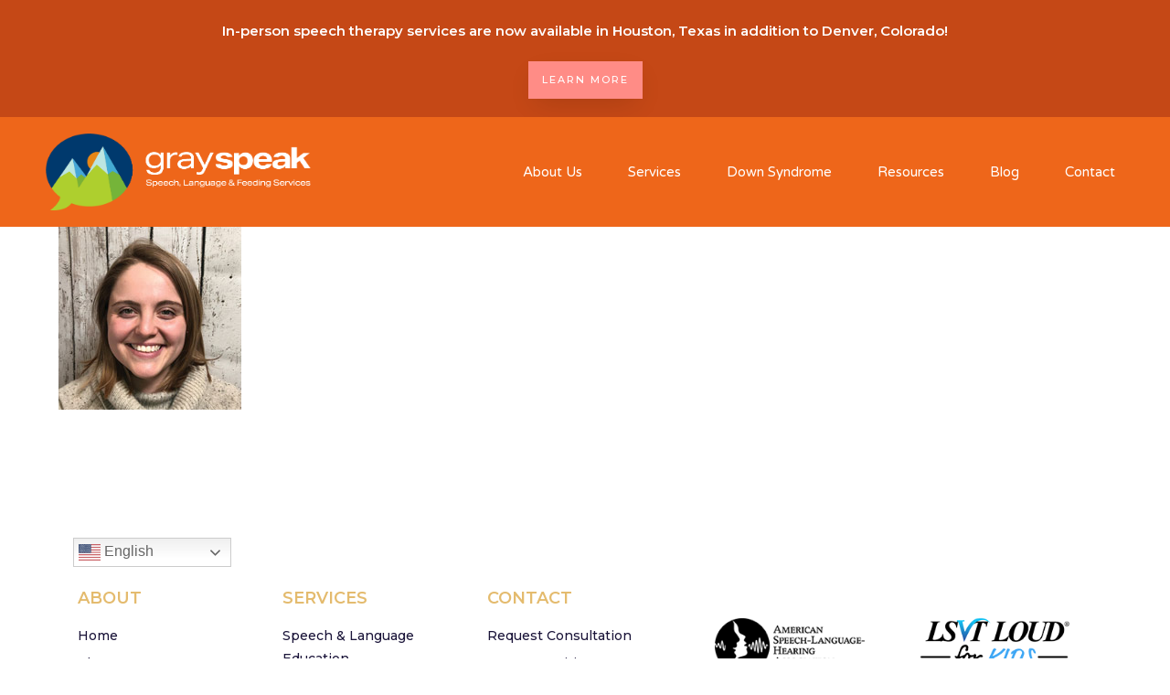

--- FILE ---
content_type: text/html; charset=UTF-8
request_url: http://grayspeaktherapy.com/our-team/katelyn-zarem-2/
body_size: 12746
content:
<!DOCTYPE html>
<html class="html" lang="en">
<head>
	<meta charset="UTF-8">
	<link rel="profile" href="https://gmpg.org/xfn/11">

	<meta name='robots' content='index, follow, max-image-preview:large, max-snippet:-1, max-video-preview:-1' />
<meta name="viewport" content="width=device-width, initial-scale=1">
	<!-- This site is optimized with the Yoast SEO plugin v21.8.1 - https://yoast.com/wordpress/plugins/seo/ -->
	<title>katelyn-zarem - Grays Speak Therapy</title>
	<link rel="canonical" href="http://grayspeaktherapy.com/our-team/katelyn-zarem-2/" />
	<meta property="og:locale" content="en_US" />
	<meta property="og:type" content="article" />
	<meta property="og:title" content="katelyn-zarem - Grays Speak Therapy" />
	<meta property="og:url" content="http://grayspeaktherapy.com/our-team/katelyn-zarem-2/" />
	<meta property="og:site_name" content="Grays Speak Therapy" />
	<meta property="og:image" content="http://grayspeaktherapy.com/our-team/katelyn-zarem-2" />
	<meta property="og:image:width" content="200" />
	<meta property="og:image:height" content="200" />
	<meta property="og:image:type" content="image/jpeg" />
	<meta name="twitter:card" content="summary_large_image" />
	<script type="application/ld+json" class="yoast-schema-graph">{"@context":"https://schema.org","@graph":[{"@type":"WebPage","@id":"http://grayspeaktherapy.com/our-team/katelyn-zarem-2/","url":"http://grayspeaktherapy.com/our-team/katelyn-zarem-2/","name":"katelyn-zarem - Grays Speak Therapy","isPartOf":{"@id":"http://grayspeaktherapy.com/#website"},"primaryImageOfPage":{"@id":"http://grayspeaktherapy.com/our-team/katelyn-zarem-2/#primaryimage"},"image":{"@id":"http://grayspeaktherapy.com/our-team/katelyn-zarem-2/#primaryimage"},"thumbnailUrl":"http://grayspeaktherapy.com/wp-content/uploads/2019/04/katelyn-zarem.jpg","datePublished":"2019-04-23T02:23:13+00:00","dateModified":"2019-04-23T02:23:13+00:00","breadcrumb":{"@id":"http://grayspeaktherapy.com/our-team/katelyn-zarem-2/#breadcrumb"},"inLanguage":"en","potentialAction":[{"@type":"ReadAction","target":["http://grayspeaktherapy.com/our-team/katelyn-zarem-2/"]}]},{"@type":"ImageObject","inLanguage":"en","@id":"http://grayspeaktherapy.com/our-team/katelyn-zarem-2/#primaryimage","url":"http://grayspeaktherapy.com/wp-content/uploads/2019/04/katelyn-zarem.jpg","contentUrl":"http://grayspeaktherapy.com/wp-content/uploads/2019/04/katelyn-zarem.jpg","width":200,"height":200},{"@type":"BreadcrumbList","@id":"http://grayspeaktherapy.com/our-team/katelyn-zarem-2/#breadcrumb","itemListElement":[{"@type":"ListItem","position":1,"name":"Home","item":"http://grayspeaktherapy.com/"},{"@type":"ListItem","position":2,"name":"Our Team","item":"http://grayspeaktherapy.com/our-team/"},{"@type":"ListItem","position":3,"name":"katelyn-zarem"}]},{"@type":"WebSite","@id":"http://grayspeaktherapy.com/#website","url":"http://grayspeaktherapy.com/","name":"Grays Speak Therapy","description":"educate. treat. empower","publisher":{"@id":"http://grayspeaktherapy.com/#organization"},"potentialAction":[{"@type":"SearchAction","target":{"@type":"EntryPoint","urlTemplate":"http://grayspeaktherapy.com/?s={search_term_string}"},"query-input":"required name=search_term_string"}],"inLanguage":"en"},{"@type":"Organization","@id":"http://grayspeaktherapy.com/#organization","name":"Grays Speak Therapy","url":"http://grayspeaktherapy.com/","logo":{"@type":"ImageObject","inLanguage":"en","@id":"http://grayspeaktherapy.com/#/schema/logo/image/","url":"http://grayspeaktherapy.com/wp-content/uploads/2019/02/grayspeak-logo.png","contentUrl":"http://grayspeaktherapy.com/wp-content/uploads/2019/02/grayspeak-logo.png","width":751,"height":215,"caption":"Grays Speak Therapy"},"image":{"@id":"http://grayspeaktherapy.com/#/schema/logo/image/"}}]}</script>
	<!-- / Yoast SEO plugin. -->


<link rel='dns-prefetch' href='//stats.wp.com' />
<link rel='dns-prefetch' href='//fonts.googleapis.com' />
<link rel='dns-prefetch' href='//v0.wordpress.com' />
<link rel='dns-prefetch' href='//c0.wp.com' />
<link rel="alternate" type="application/rss+xml" title="Grays Speak Therapy &raquo; Feed" href="http://grayspeaktherapy.com/feed/" />
<link rel="alternate" type="application/rss+xml" title="Grays Speak Therapy &raquo; Comments Feed" href="http://grayspeaktherapy.com/comments/feed/" />
<script>
window._wpemojiSettings = {"baseUrl":"https:\/\/s.w.org\/images\/core\/emoji\/14.0.0\/72x72\/","ext":".png","svgUrl":"https:\/\/s.w.org\/images\/core\/emoji\/14.0.0\/svg\/","svgExt":".svg","source":{"concatemoji":"http:\/\/grayspeaktherapy.com\/wp-includes\/js\/wp-emoji-release.min.js?ver=6.4.7"}};
/*! This file is auto-generated */
!function(i,n){var o,s,e;function c(e){try{var t={supportTests:e,timestamp:(new Date).valueOf()};sessionStorage.setItem(o,JSON.stringify(t))}catch(e){}}function p(e,t,n){e.clearRect(0,0,e.canvas.width,e.canvas.height),e.fillText(t,0,0);var t=new Uint32Array(e.getImageData(0,0,e.canvas.width,e.canvas.height).data),r=(e.clearRect(0,0,e.canvas.width,e.canvas.height),e.fillText(n,0,0),new Uint32Array(e.getImageData(0,0,e.canvas.width,e.canvas.height).data));return t.every(function(e,t){return e===r[t]})}function u(e,t,n){switch(t){case"flag":return n(e,"\ud83c\udff3\ufe0f\u200d\u26a7\ufe0f","\ud83c\udff3\ufe0f\u200b\u26a7\ufe0f")?!1:!n(e,"\ud83c\uddfa\ud83c\uddf3","\ud83c\uddfa\u200b\ud83c\uddf3")&&!n(e,"\ud83c\udff4\udb40\udc67\udb40\udc62\udb40\udc65\udb40\udc6e\udb40\udc67\udb40\udc7f","\ud83c\udff4\u200b\udb40\udc67\u200b\udb40\udc62\u200b\udb40\udc65\u200b\udb40\udc6e\u200b\udb40\udc67\u200b\udb40\udc7f");case"emoji":return!n(e,"\ud83e\udef1\ud83c\udffb\u200d\ud83e\udef2\ud83c\udfff","\ud83e\udef1\ud83c\udffb\u200b\ud83e\udef2\ud83c\udfff")}return!1}function f(e,t,n){var r="undefined"!=typeof WorkerGlobalScope&&self instanceof WorkerGlobalScope?new OffscreenCanvas(300,150):i.createElement("canvas"),a=r.getContext("2d",{willReadFrequently:!0}),o=(a.textBaseline="top",a.font="600 32px Arial",{});return e.forEach(function(e){o[e]=t(a,e,n)}),o}function t(e){var t=i.createElement("script");t.src=e,t.defer=!0,i.head.appendChild(t)}"undefined"!=typeof Promise&&(o="wpEmojiSettingsSupports",s=["flag","emoji"],n.supports={everything:!0,everythingExceptFlag:!0},e=new Promise(function(e){i.addEventListener("DOMContentLoaded",e,{once:!0})}),new Promise(function(t){var n=function(){try{var e=JSON.parse(sessionStorage.getItem(o));if("object"==typeof e&&"number"==typeof e.timestamp&&(new Date).valueOf()<e.timestamp+604800&&"object"==typeof e.supportTests)return e.supportTests}catch(e){}return null}();if(!n){if("undefined"!=typeof Worker&&"undefined"!=typeof OffscreenCanvas&&"undefined"!=typeof URL&&URL.createObjectURL&&"undefined"!=typeof Blob)try{var e="postMessage("+f.toString()+"("+[JSON.stringify(s),u.toString(),p.toString()].join(",")+"));",r=new Blob([e],{type:"text/javascript"}),a=new Worker(URL.createObjectURL(r),{name:"wpTestEmojiSupports"});return void(a.onmessage=function(e){c(n=e.data),a.terminate(),t(n)})}catch(e){}c(n=f(s,u,p))}t(n)}).then(function(e){for(var t in e)n.supports[t]=e[t],n.supports.everything=n.supports.everything&&n.supports[t],"flag"!==t&&(n.supports.everythingExceptFlag=n.supports.everythingExceptFlag&&n.supports[t]);n.supports.everythingExceptFlag=n.supports.everythingExceptFlag&&!n.supports.flag,n.DOMReady=!1,n.readyCallback=function(){n.DOMReady=!0}}).then(function(){return e}).then(function(){var e;n.supports.everything||(n.readyCallback(),(e=n.source||{}).concatemoji?t(e.concatemoji):e.wpemoji&&e.twemoji&&(t(e.twemoji),t(e.wpemoji)))}))}((window,document),window._wpemojiSettings);
</script>
<style id='wp-emoji-styles-inline-css'>

	img.wp-smiley, img.emoji {
		display: inline !important;
		border: none !important;
		box-shadow: none !important;
		height: 1em !important;
		width: 1em !important;
		margin: 0 0.07em !important;
		vertical-align: -0.1em !important;
		background: none !important;
		padding: 0 !important;
	}
</style>
<link rel='stylesheet' id='wp-block-library-css' href='https://c0.wp.com/c/6.4.7/wp-includes/css/dist/block-library/style.min.css' media='all' />
<style id='wp-block-library-inline-css'>
.has-text-align-justify{text-align:justify;}
</style>
<style id='wp-block-library-theme-inline-css'>
.wp-block-audio figcaption{color:#555;font-size:13px;text-align:center}.is-dark-theme .wp-block-audio figcaption{color:hsla(0,0%,100%,.65)}.wp-block-audio{margin:0 0 1em}.wp-block-code{border:1px solid #ccc;border-radius:4px;font-family:Menlo,Consolas,monaco,monospace;padding:.8em 1em}.wp-block-embed figcaption{color:#555;font-size:13px;text-align:center}.is-dark-theme .wp-block-embed figcaption{color:hsla(0,0%,100%,.65)}.wp-block-embed{margin:0 0 1em}.blocks-gallery-caption{color:#555;font-size:13px;text-align:center}.is-dark-theme .blocks-gallery-caption{color:hsla(0,0%,100%,.65)}.wp-block-image figcaption{color:#555;font-size:13px;text-align:center}.is-dark-theme .wp-block-image figcaption{color:hsla(0,0%,100%,.65)}.wp-block-image{margin:0 0 1em}.wp-block-pullquote{border-bottom:4px solid;border-top:4px solid;color:currentColor;margin-bottom:1.75em}.wp-block-pullquote cite,.wp-block-pullquote footer,.wp-block-pullquote__citation{color:currentColor;font-size:.8125em;font-style:normal;text-transform:uppercase}.wp-block-quote{border-left:.25em solid;margin:0 0 1.75em;padding-left:1em}.wp-block-quote cite,.wp-block-quote footer{color:currentColor;font-size:.8125em;font-style:normal;position:relative}.wp-block-quote.has-text-align-right{border-left:none;border-right:.25em solid;padding-left:0;padding-right:1em}.wp-block-quote.has-text-align-center{border:none;padding-left:0}.wp-block-quote.is-large,.wp-block-quote.is-style-large,.wp-block-quote.is-style-plain{border:none}.wp-block-search .wp-block-search__label{font-weight:700}.wp-block-search__button{border:1px solid #ccc;padding:.375em .625em}:where(.wp-block-group.has-background){padding:1.25em 2.375em}.wp-block-separator.has-css-opacity{opacity:.4}.wp-block-separator{border:none;border-bottom:2px solid;margin-left:auto;margin-right:auto}.wp-block-separator.has-alpha-channel-opacity{opacity:1}.wp-block-separator:not(.is-style-wide):not(.is-style-dots){width:100px}.wp-block-separator.has-background:not(.is-style-dots){border-bottom:none;height:1px}.wp-block-separator.has-background:not(.is-style-wide):not(.is-style-dots){height:2px}.wp-block-table{margin:0 0 1em}.wp-block-table td,.wp-block-table th{word-break:normal}.wp-block-table figcaption{color:#555;font-size:13px;text-align:center}.is-dark-theme .wp-block-table figcaption{color:hsla(0,0%,100%,.65)}.wp-block-video figcaption{color:#555;font-size:13px;text-align:center}.is-dark-theme .wp-block-video figcaption{color:hsla(0,0%,100%,.65)}.wp-block-video{margin:0 0 1em}.wp-block-template-part.has-background{margin-bottom:0;margin-top:0;padding:1.25em 2.375em}
</style>
<link rel='stylesheet' id='mediaelement-css' href='https://c0.wp.com/c/6.4.7/wp-includes/js/mediaelement/mediaelementplayer-legacy.min.css' media='all' />
<link rel='stylesheet' id='wp-mediaelement-css' href='https://c0.wp.com/c/6.4.7/wp-includes/js/mediaelement/wp-mediaelement.min.css' media='all' />
<style id='classic-theme-styles-inline-css'>
/*! This file is auto-generated */
.wp-block-button__link{color:#fff;background-color:#32373c;border-radius:9999px;box-shadow:none;text-decoration:none;padding:calc(.667em + 2px) calc(1.333em + 2px);font-size:1.125em}.wp-block-file__button{background:#32373c;color:#fff;text-decoration:none}
</style>
<style id='global-styles-inline-css'>
body{--wp--preset--color--black: #000000;--wp--preset--color--cyan-bluish-gray: #abb8c3;--wp--preset--color--white: #ffffff;--wp--preset--color--pale-pink: #f78da7;--wp--preset--color--vivid-red: #cf2e2e;--wp--preset--color--luminous-vivid-orange: #ff6900;--wp--preset--color--luminous-vivid-amber: #fcb900;--wp--preset--color--light-green-cyan: #7bdcb5;--wp--preset--color--vivid-green-cyan: #00d084;--wp--preset--color--pale-cyan-blue: #8ed1fc;--wp--preset--color--vivid-cyan-blue: #0693e3;--wp--preset--color--vivid-purple: #9b51e0;--wp--preset--gradient--vivid-cyan-blue-to-vivid-purple: linear-gradient(135deg,rgba(6,147,227,1) 0%,rgb(155,81,224) 100%);--wp--preset--gradient--light-green-cyan-to-vivid-green-cyan: linear-gradient(135deg,rgb(122,220,180) 0%,rgb(0,208,130) 100%);--wp--preset--gradient--luminous-vivid-amber-to-luminous-vivid-orange: linear-gradient(135deg,rgba(252,185,0,1) 0%,rgba(255,105,0,1) 100%);--wp--preset--gradient--luminous-vivid-orange-to-vivid-red: linear-gradient(135deg,rgba(255,105,0,1) 0%,rgb(207,46,46) 100%);--wp--preset--gradient--very-light-gray-to-cyan-bluish-gray: linear-gradient(135deg,rgb(238,238,238) 0%,rgb(169,184,195) 100%);--wp--preset--gradient--cool-to-warm-spectrum: linear-gradient(135deg,rgb(74,234,220) 0%,rgb(151,120,209) 20%,rgb(207,42,186) 40%,rgb(238,44,130) 60%,rgb(251,105,98) 80%,rgb(254,248,76) 100%);--wp--preset--gradient--blush-light-purple: linear-gradient(135deg,rgb(255,206,236) 0%,rgb(152,150,240) 100%);--wp--preset--gradient--blush-bordeaux: linear-gradient(135deg,rgb(254,205,165) 0%,rgb(254,45,45) 50%,rgb(107,0,62) 100%);--wp--preset--gradient--luminous-dusk: linear-gradient(135deg,rgb(255,203,112) 0%,rgb(199,81,192) 50%,rgb(65,88,208) 100%);--wp--preset--gradient--pale-ocean: linear-gradient(135deg,rgb(255,245,203) 0%,rgb(182,227,212) 50%,rgb(51,167,181) 100%);--wp--preset--gradient--electric-grass: linear-gradient(135deg,rgb(202,248,128) 0%,rgb(113,206,126) 100%);--wp--preset--gradient--midnight: linear-gradient(135deg,rgb(2,3,129) 0%,rgb(40,116,252) 100%);--wp--preset--font-size--small: 13px;--wp--preset--font-size--medium: 20px;--wp--preset--font-size--large: 36px;--wp--preset--font-size--x-large: 42px;--wp--preset--spacing--20: 0.44rem;--wp--preset--spacing--30: 0.67rem;--wp--preset--spacing--40: 1rem;--wp--preset--spacing--50: 1.5rem;--wp--preset--spacing--60: 2.25rem;--wp--preset--spacing--70: 3.38rem;--wp--preset--spacing--80: 5.06rem;--wp--preset--shadow--natural: 6px 6px 9px rgba(0, 0, 0, 0.2);--wp--preset--shadow--deep: 12px 12px 50px rgba(0, 0, 0, 0.4);--wp--preset--shadow--sharp: 6px 6px 0px rgba(0, 0, 0, 0.2);--wp--preset--shadow--outlined: 6px 6px 0px -3px rgba(255, 255, 255, 1), 6px 6px rgba(0, 0, 0, 1);--wp--preset--shadow--crisp: 6px 6px 0px rgba(0, 0, 0, 1);}:where(.is-layout-flex){gap: 0.5em;}:where(.is-layout-grid){gap: 0.5em;}body .is-layout-flow > .alignleft{float: left;margin-inline-start: 0;margin-inline-end: 2em;}body .is-layout-flow > .alignright{float: right;margin-inline-start: 2em;margin-inline-end: 0;}body .is-layout-flow > .aligncenter{margin-left: auto !important;margin-right: auto !important;}body .is-layout-constrained > .alignleft{float: left;margin-inline-start: 0;margin-inline-end: 2em;}body .is-layout-constrained > .alignright{float: right;margin-inline-start: 2em;margin-inline-end: 0;}body .is-layout-constrained > .aligncenter{margin-left: auto !important;margin-right: auto !important;}body .is-layout-constrained > :where(:not(.alignleft):not(.alignright):not(.alignfull)){max-width: var(--wp--style--global--content-size);margin-left: auto !important;margin-right: auto !important;}body .is-layout-constrained > .alignwide{max-width: var(--wp--style--global--wide-size);}body .is-layout-flex{display: flex;}body .is-layout-flex{flex-wrap: wrap;align-items: center;}body .is-layout-flex > *{margin: 0;}body .is-layout-grid{display: grid;}body .is-layout-grid > *{margin: 0;}:where(.wp-block-columns.is-layout-flex){gap: 2em;}:where(.wp-block-columns.is-layout-grid){gap: 2em;}:where(.wp-block-post-template.is-layout-flex){gap: 1.25em;}:where(.wp-block-post-template.is-layout-grid){gap: 1.25em;}.has-black-color{color: var(--wp--preset--color--black) !important;}.has-cyan-bluish-gray-color{color: var(--wp--preset--color--cyan-bluish-gray) !important;}.has-white-color{color: var(--wp--preset--color--white) !important;}.has-pale-pink-color{color: var(--wp--preset--color--pale-pink) !important;}.has-vivid-red-color{color: var(--wp--preset--color--vivid-red) !important;}.has-luminous-vivid-orange-color{color: var(--wp--preset--color--luminous-vivid-orange) !important;}.has-luminous-vivid-amber-color{color: var(--wp--preset--color--luminous-vivid-amber) !important;}.has-light-green-cyan-color{color: var(--wp--preset--color--light-green-cyan) !important;}.has-vivid-green-cyan-color{color: var(--wp--preset--color--vivid-green-cyan) !important;}.has-pale-cyan-blue-color{color: var(--wp--preset--color--pale-cyan-blue) !important;}.has-vivid-cyan-blue-color{color: var(--wp--preset--color--vivid-cyan-blue) !important;}.has-vivid-purple-color{color: var(--wp--preset--color--vivid-purple) !important;}.has-black-background-color{background-color: var(--wp--preset--color--black) !important;}.has-cyan-bluish-gray-background-color{background-color: var(--wp--preset--color--cyan-bluish-gray) !important;}.has-white-background-color{background-color: var(--wp--preset--color--white) !important;}.has-pale-pink-background-color{background-color: var(--wp--preset--color--pale-pink) !important;}.has-vivid-red-background-color{background-color: var(--wp--preset--color--vivid-red) !important;}.has-luminous-vivid-orange-background-color{background-color: var(--wp--preset--color--luminous-vivid-orange) !important;}.has-luminous-vivid-amber-background-color{background-color: var(--wp--preset--color--luminous-vivid-amber) !important;}.has-light-green-cyan-background-color{background-color: var(--wp--preset--color--light-green-cyan) !important;}.has-vivid-green-cyan-background-color{background-color: var(--wp--preset--color--vivid-green-cyan) !important;}.has-pale-cyan-blue-background-color{background-color: var(--wp--preset--color--pale-cyan-blue) !important;}.has-vivid-cyan-blue-background-color{background-color: var(--wp--preset--color--vivid-cyan-blue) !important;}.has-vivid-purple-background-color{background-color: var(--wp--preset--color--vivid-purple) !important;}.has-black-border-color{border-color: var(--wp--preset--color--black) !important;}.has-cyan-bluish-gray-border-color{border-color: var(--wp--preset--color--cyan-bluish-gray) !important;}.has-white-border-color{border-color: var(--wp--preset--color--white) !important;}.has-pale-pink-border-color{border-color: var(--wp--preset--color--pale-pink) !important;}.has-vivid-red-border-color{border-color: var(--wp--preset--color--vivid-red) !important;}.has-luminous-vivid-orange-border-color{border-color: var(--wp--preset--color--luminous-vivid-orange) !important;}.has-luminous-vivid-amber-border-color{border-color: var(--wp--preset--color--luminous-vivid-amber) !important;}.has-light-green-cyan-border-color{border-color: var(--wp--preset--color--light-green-cyan) !important;}.has-vivid-green-cyan-border-color{border-color: var(--wp--preset--color--vivid-green-cyan) !important;}.has-pale-cyan-blue-border-color{border-color: var(--wp--preset--color--pale-cyan-blue) !important;}.has-vivid-cyan-blue-border-color{border-color: var(--wp--preset--color--vivid-cyan-blue) !important;}.has-vivid-purple-border-color{border-color: var(--wp--preset--color--vivid-purple) !important;}.has-vivid-cyan-blue-to-vivid-purple-gradient-background{background: var(--wp--preset--gradient--vivid-cyan-blue-to-vivid-purple) !important;}.has-light-green-cyan-to-vivid-green-cyan-gradient-background{background: var(--wp--preset--gradient--light-green-cyan-to-vivid-green-cyan) !important;}.has-luminous-vivid-amber-to-luminous-vivid-orange-gradient-background{background: var(--wp--preset--gradient--luminous-vivid-amber-to-luminous-vivid-orange) !important;}.has-luminous-vivid-orange-to-vivid-red-gradient-background{background: var(--wp--preset--gradient--luminous-vivid-orange-to-vivid-red) !important;}.has-very-light-gray-to-cyan-bluish-gray-gradient-background{background: var(--wp--preset--gradient--very-light-gray-to-cyan-bluish-gray) !important;}.has-cool-to-warm-spectrum-gradient-background{background: var(--wp--preset--gradient--cool-to-warm-spectrum) !important;}.has-blush-light-purple-gradient-background{background: var(--wp--preset--gradient--blush-light-purple) !important;}.has-blush-bordeaux-gradient-background{background: var(--wp--preset--gradient--blush-bordeaux) !important;}.has-luminous-dusk-gradient-background{background: var(--wp--preset--gradient--luminous-dusk) !important;}.has-pale-ocean-gradient-background{background: var(--wp--preset--gradient--pale-ocean) !important;}.has-electric-grass-gradient-background{background: var(--wp--preset--gradient--electric-grass) !important;}.has-midnight-gradient-background{background: var(--wp--preset--gradient--midnight) !important;}.has-small-font-size{font-size: var(--wp--preset--font-size--small) !important;}.has-medium-font-size{font-size: var(--wp--preset--font-size--medium) !important;}.has-large-font-size{font-size: var(--wp--preset--font-size--large) !important;}.has-x-large-font-size{font-size: var(--wp--preset--font-size--x-large) !important;}
.wp-block-navigation a:where(:not(.wp-element-button)){color: inherit;}
:where(.wp-block-post-template.is-layout-flex){gap: 1.25em;}:where(.wp-block-post-template.is-layout-grid){gap: 1.25em;}
:where(.wp-block-columns.is-layout-flex){gap: 2em;}:where(.wp-block-columns.is-layout-grid){gap: 2em;}
.wp-block-pullquote{font-size: 1.5em;line-height: 1.6;}
</style>
<link rel='stylesheet' id='font-awesome-css' href='http://grayspeaktherapy.com/wp-content/themes/oceanwp/assets/fonts/fontawesome/css/all.min.css?ver=6.4.2' media='all' />
<link rel='stylesheet' id='simple-line-icons-css' href='http://grayspeaktherapy.com/wp-content/themes/oceanwp/assets/css/third/simple-line-icons.min.css?ver=2.4.0' media='all' />
<link rel='stylesheet' id='oceanwp-style-css' href='http://grayspeaktherapy.com/wp-content/themes/oceanwp/assets/css/style.min.css?ver=3.5.3' media='all' />
<link rel='stylesheet' id='oceanwp-google-font-montserrat-css' href='//fonts.googleapis.com/css?family=Montserrat%3A100%2C200%2C300%2C400%2C500%2C600%2C700%2C800%2C900%2C100i%2C200i%2C300i%2C400i%2C500i%2C600i%2C700i%2C800i%2C900i&#038;subset=latin&#038;display=swap&#038;ver=6.4.7' media='all' />
<link rel='stylesheet' id='elementor-icons-css' href='http://grayspeaktherapy.com/wp-content/plugins/elementor/assets/lib/eicons/css/elementor-icons.min.css?ver=5.25.0' media='all' />
<link rel='stylesheet' id='elementor-frontend-css' href='http://grayspeaktherapy.com/wp-content/plugins/elementor/assets/css/frontend.min.css?ver=3.18.3' media='all' />
<link rel='stylesheet' id='swiper-css' href='http://grayspeaktherapy.com/wp-content/plugins/elementor/assets/lib/swiper/css/swiper.min.css?ver=5.3.6' media='all' />
<link rel='stylesheet' id='elementor-post-1864-css' href='http://grayspeaktherapy.com/wp-content/uploads/elementor/css/post-1864.css?ver=1705883491' media='all' />
<link rel='stylesheet' id='elementor-pro-css' href='http://grayspeaktherapy.com/wp-content/plugins/elementor-pro/assets/css/frontend.min.css?ver=3.18.3' media='all' />
<link rel='stylesheet' id='font-awesome-5-all-css' href='http://grayspeaktherapy.com/wp-content/plugins/elementor/assets/lib/font-awesome/css/all.min.css?ver=3.18.3' media='all' />
<link rel='stylesheet' id='font-awesome-4-shim-css' href='http://grayspeaktherapy.com/wp-content/plugins/elementor/assets/lib/font-awesome/css/v4-shims.min.css?ver=3.18.3' media='all' />
<link rel='stylesheet' id='elementor-global-css' href='http://grayspeaktherapy.com/wp-content/uploads/elementor/css/global.css?ver=1705883494' media='all' />
<link rel='stylesheet' id='elementor-post-1116-css' href='http://grayspeaktherapy.com/wp-content/uploads/elementor/css/post-1116.css?ver=1705883494' media='all' />
<link rel='stylesheet' id='elementor-post-575-css' href='http://grayspeaktherapy.com/wp-content/uploads/elementor/css/post-575.css?ver=1705883494' media='all' />
<link rel='stylesheet' id='oe-widgets-style-css' href='http://grayspeaktherapy.com/wp-content/plugins/ocean-extra/assets/css/widgets.css?ver=6.4.7' media='all' />
<link rel='stylesheet' id='google-fonts-1-css' href='https://fonts.googleapis.com/css?family=Roboto%3A100%2C100italic%2C200%2C200italic%2C300%2C300italic%2C400%2C400italic%2C500%2C500italic%2C600%2C600italic%2C700%2C700italic%2C800%2C800italic%2C900%2C900italic%7CRoboto+Slab%3A100%2C100italic%2C200%2C200italic%2C300%2C300italic%2C400%2C400italic%2C500%2C500italic%2C600%2C600italic%2C700%2C700italic%2C800%2C800italic%2C900%2C900italic%7CMontserrat%3A100%2C100italic%2C200%2C200italic%2C300%2C300italic%2C400%2C400italic%2C500%2C500italic%2C600%2C600italic%2C700%2C700italic%2C800%2C800italic%2C900%2C900italic%7CVarela+Round%3A100%2C100italic%2C200%2C200italic%2C300%2C300italic%2C400%2C400italic%2C500%2C500italic%2C600%2C600italic%2C700%2C700italic%2C800%2C800italic%2C900%2C900italic&#038;display=auto&#038;ver=6.4.7' media='all' />
<link rel='stylesheet' id='elementor-icons-shared-0-css' href='http://grayspeaktherapy.com/wp-content/plugins/elementor/assets/lib/font-awesome/css/fontawesome.min.css?ver=5.15.3' media='all' />
<link rel='stylesheet' id='elementor-icons-fa-solid-css' href='http://grayspeaktherapy.com/wp-content/plugins/elementor/assets/lib/font-awesome/css/solid.min.css?ver=5.15.3' media='all' />
<link rel='stylesheet' id='elementor-icons-fa-brands-css' href='http://grayspeaktherapy.com/wp-content/plugins/elementor/assets/lib/font-awesome/css/brands.min.css?ver=5.15.3' media='all' />
<link rel='stylesheet' id='jetpack_css-css' href='https://c0.wp.com/p/jetpack/13.0/css/jetpack.css' media='all' />
<link rel="preconnect" href="https://fonts.gstatic.com/" crossorigin><script src="https://c0.wp.com/c/6.4.7/wp-includes/js/jquery/jquery.min.js" id="jquery-core-js"></script>
<script src="https://c0.wp.com/c/6.4.7/wp-includes/js/jquery/jquery-migrate.min.js" id="jquery-migrate-js"></script>
<script src="http://grayspeaktherapy.com/wp-content/plugins/elementor/assets/lib/font-awesome/js/v4-shims.min.js?ver=3.18.3" id="font-awesome-4-shim-js"></script>
<link rel="https://api.w.org/" href="http://grayspeaktherapy.com/wp-json/" /><link rel="alternate" type="application/json" href="http://grayspeaktherapy.com/wp-json/wp/v2/media/988" /><link rel="EditURI" type="application/rsd+xml" title="RSD" href="http://grayspeaktherapy.com/xmlrpc.php?rsd" />
<meta name="generator" content="WordPress 6.4.7" />
<link rel='shortlink' href='https://wp.me/aaJmN5-fW' />
<link rel="alternate" type="application/json+oembed" href="http://grayspeaktherapy.com/wp-json/oembed/1.0/embed?url=http%3A%2F%2Fgrayspeaktherapy.com%2Four-team%2Fkatelyn-zarem-2%2F" />
<link rel="alternate" type="text/xml+oembed" href="http://grayspeaktherapy.com/wp-json/oembed/1.0/embed?url=http%3A%2F%2Fgrayspeaktherapy.com%2Four-team%2Fkatelyn-zarem-2%2F&#038;format=xml" />
	<style>img#wpstats{display:none}</style>
		<meta name="generator" content="Elementor 3.18.3; features: e_dom_optimization, e_optimized_assets_loading, additional_custom_breakpoints, block_editor_assets_optimize, e_image_loading_optimization; settings: css_print_method-external, google_font-enabled, font_display-auto">
<!-- OceanWP CSS -->
<style type="text/css">
/* General CSS */a{color:#e4bb6e}a .owp-icon use{stroke:#e4bb6e}a:hover{color:#e4bb6e}a:hover .owp-icon use{stroke:#e4bb6e}@media only screen and (min-width:960px){.content-area,.content-left-sidebar .content-area{width:70%}}@media only screen and (min-width:960px){.widget-area,.content-left-sidebar .widget-area{width:30%}}label,body div.wpforms-container-full .wpforms-form .wpforms-field-label{color:#ffffff}form input[type="text"],form input[type="password"],form input[type="email"],form input[type="url"],form input[type="date"],form input[type="month"],form input[type="time"],form input[type="datetime"],form input[type="datetime-local"],form input[type="week"],form input[type="number"],form input[type="search"],form input[type="tel"],form input[type="color"],form select,form textarea{font-size:15px}body div.wpforms-container-full .wpforms-form input[type=date],body div.wpforms-container-full .wpforms-form input[type=datetime],body div.wpforms-container-full .wpforms-form input[type=datetime-local],body div.wpforms-container-full .wpforms-form input[type=email],body div.wpforms-container-full .wpforms-form input[type=month],body div.wpforms-container-full .wpforms-form input[type=number],body div.wpforms-container-full .wpforms-form input[type=password],body div.wpforms-container-full .wpforms-form input[type=range],body div.wpforms-container-full .wpforms-form input[type=search],body div.wpforms-container-full .wpforms-form input[type=tel],body div.wpforms-container-full .wpforms-form input[type=text],body div.wpforms-container-full .wpforms-form input[type=time],body div.wpforms-container-full .wpforms-form input[type=url],body div.wpforms-container-full .wpforms-form input[type=week],body div.wpforms-container-full .wpforms-form select,body div.wpforms-container-full .wpforms-form textarea{font-size:15px}form input[type="text"],form input[type="password"],form input[type="email"],form input[type="url"],form input[type="date"],form input[type="month"],form input[type="time"],form input[type="datetime"],form input[type="datetime-local"],form input[type="week"],form input[type="number"],form input[type="search"],form input[type="tel"],form input[type="color"],form select,form textarea{color:#ffffff}body div.wpforms-container-full .wpforms-form input[type=date],body div.wpforms-container-full .wpforms-form input[type=datetime],body div.wpforms-container-full .wpforms-form input[type=datetime-local],body div.wpforms-container-full .wpforms-form input[type=email],body div.wpforms-container-full .wpforms-form input[type=month],body div.wpforms-container-full .wpforms-form input[type=number],body div.wpforms-container-full .wpforms-form input[type=password],body div.wpforms-container-full .wpforms-form input[type=range],body div.wpforms-container-full .wpforms-form input[type=search],body div.wpforms-container-full .wpforms-form input[type=tel],body div.wpforms-container-full .wpforms-form input[type=text],body div.wpforms-container-full .wpforms-form input[type=time],body div.wpforms-container-full .wpforms-form input[type=url],body div.wpforms-container-full .wpforms-form input[type=week],body div.wpforms-container-full .wpforms-form select,body div.wpforms-container-full .wpforms-form textarea{color:#ffffff}/* Header CSS */#site-logo #site-logo-inner,.oceanwp-social-menu .social-menu-inner,#site-header.full_screen-header .menu-bar-inner,.after-header-content .after-header-content-inner{height:175px}#site-navigation-wrap .dropdown-menu >li >a,.oceanwp-mobile-menu-icon a,.mobile-menu-close,.after-header-content-inner >a{line-height:175px}#site-header,.has-transparent-header .is-sticky #site-header,.has-vh-transparent .is-sticky #site-header.vertical-header,#searchform-header-replace{background-color:#00a09e}#site-header.has-header-media .overlay-header-media{background-color:rgba(0,0,0,0.5)}#site-logo #site-logo-inner a img,#site-header.center-header #site-navigation-wrap .middle-site-logo a img{max-width:300px}@media (max-width:480px){#site-logo #site-logo-inner a img,#site-header.center-header #site-navigation-wrap .middle-site-logo a img{max-width:178px}}#site-header #site-logo #site-logo-inner a img,#site-header.center-header #site-navigation-wrap .middle-site-logo a img{max-height:100px}#site-navigation-wrap .dropdown-menu >li >a,.oceanwp-mobile-menu-icon a,#searchform-header-replace-close{color:#ffffff}#site-navigation-wrap .dropdown-menu >li >a .owp-icon use,.oceanwp-mobile-menu-icon a .owp-icon use,#searchform-header-replace-close .owp-icon use{stroke:#ffffff}#site-navigation-wrap .dropdown-menu >li >a:hover,.oceanwp-mobile-menu-icon a:hover,#searchform-header-replace-close:hover{color:#e4bb6e}#site-navigation-wrap .dropdown-menu >li >a:hover .owp-icon use,.oceanwp-mobile-menu-icon a:hover .owp-icon use,#searchform-header-replace-close:hover .owp-icon use{stroke:#e4bb6e}#site-navigation-wrap .dropdown-menu >.current-menu-item >a,#site-navigation-wrap .dropdown-menu >.current-menu-ancestor >a,#site-navigation-wrap .dropdown-menu >.current-menu-item >a:hover,#site-navigation-wrap .dropdown-menu >.current-menu-ancestor >a:hover{color:#e4bb6e}.dropdown-menu .sub-menu,#searchform-dropdown,.current-shop-items-dropdown{background-color:#00a09e}.dropdown-menu .sub-menu,#searchform-dropdown,.current-shop-items-dropdown{border-color:rgba(19,175,240,0)}.dropdown-menu ul li.menu-item,.navigation >ul >li >ul.megamenu.sub-menu >li,.navigation .megamenu li ul.sub-menu{border-color:rgba(241,241,241,0)}.dropdown-menu ul li a.menu-link{color:#ffffff}.dropdown-menu ul li a.menu-link .owp-icon use{stroke:#ffffff}.dropdown-menu ul li a.menu-link:hover{color:#e4bb6e}.dropdown-menu ul li a.menu-link:hover .owp-icon use{stroke:#e4bb6e}.dropdown-menu ul li a.menu-link:hover{background-color:rgba(248,248,248,0)}.navigation li.mega-cat ul li .mega-post-title a{color:#ffffff}.navigation li.mega-cat ul li .mega-post-title a:hover{color:#e4bb6e}/* Top Bar CSS */#top-bar-wrap,.oceanwp-top-bar-sticky{background-color:#9ddd00}#top-bar-wrap,#top-bar-content strong{color:#ffffff}#top-bar-content a,#top-bar-social-alt a{color:#1e73be}/* Typography CSS */body{font-family:Montserrat;font-weight:400;font-style:normal;font-size:13 px}#site-navigation-wrap .dropdown-menu >li >a,#site-header.full_screen-header .fs-dropdown-menu >li >a,#site-header.top-header #site-navigation-wrap .dropdown-menu >li >a,#site-header.center-header #site-navigation-wrap .dropdown-menu >li >a,#site-header.medium-header #site-navigation-wrap .dropdown-menu >li >a,.oceanwp-mobile-menu-icon a{font-family:Montserrat;font-weight:400;font-style:normal;font-size:15px}.dropdown-menu ul li a.menu-link,#site-header.full_screen-header .fs-dropdown-menu ul.sub-menu li a{font-family:Montserrat;font-weight:400;font-style:normal;font-size:15px}
</style></head>

<body class="attachment attachment-template-default attachmentid-988 attachment-jpeg wp-custom-logo wp-embed-responsive oceanwp-theme dropdown-mobile no-header-border default-breakpoint content-full-width content-max-width page-header-disabled has-breadcrumbs elementor-default elementor-kit-1864" itemscope="itemscope" itemtype="https://schema.org/WebPage">

	
	
	<div id="outer-wrap" class="site clr">

		<a class="skip-link screen-reader-text" href="#main">Skip to content</a>

		
		<div id="wrap" class="clr">

			
			
<header id="site-header" class="clr" data-height="175" itemscope="itemscope" itemtype="https://schema.org/WPHeader" role="banner">

			<div data-elementor-type="header" data-elementor-id="1116" class="elementor elementor-1116 elementor-location-header" data-elementor-post-type="elementor_library">
								<section class="elementor-section elementor-top-section elementor-element elementor-element-5f2f371 elementor-section-content-middle elementor-section-boxed elementor-section-height-default elementor-section-height-default" data-id="5f2f371" data-element_type="section" data-settings="{&quot;background_background&quot;:&quot;classic&quot;}">
						<div class="elementor-container elementor-column-gap-default">
					<div class="elementor-column elementor-col-100 elementor-top-column elementor-element elementor-element-1774d72" data-id="1774d72" data-element_type="column">
			<div class="elementor-widget-wrap elementor-element-populated">
								<div class="elementor-element elementor-element-591c673 elementor-widget elementor-widget-text-editor" data-id="591c673" data-element_type="widget" data-widget_type="text-editor.default">
				<div class="elementor-widget-container">
							<p>In-person speech therapy services are now available in Houston, Texas in addition to Denver, Colorado! </p>						</div>
				</div>
				<div class="elementor-element elementor-element-064d64a elementor-align-center elementor-widget elementor-widget-button" data-id="064d64a" data-element_type="widget" data-widget_type="button.default">
				<div class="elementor-widget-container">
					<div class="elementor-button-wrapper">
			<a class="elementor-button elementor-button-link elementor-size-lg elementor-animation-grow" href="http://grayspeaktherapy.com/speech-therapy-down-syndrome-el-paso-texas-sarah-bookout/">
						<span class="elementor-button-content-wrapper">
						<span class="elementor-button-text">Learn more</span>
		</span>
					</a>
		</div>
				</div>
				</div>
					</div>
		</div>
							</div>
		</section>
				<section class="elementor-section elementor-top-section elementor-element elementor-element-bbecb00 elementor-section-height-min-height elementor-section-stretched elementor-section-boxed elementor-section-height-default elementor-section-items-middle" data-id="bbecb00" data-element_type="section" data-settings="{&quot;background_background&quot;:&quot;classic&quot;,&quot;stretch_section&quot;:&quot;section-stretched&quot;}">
						<div class="elementor-container elementor-column-gap-default">
					<div class="elementor-column elementor-col-50 elementor-top-column elementor-element elementor-element-a775ba2" data-id="a775ba2" data-element_type="column">
			<div class="elementor-widget-wrap elementor-element-populated">
								<div class="elementor-element elementor-element-0b1a222 elementor-widget elementor-widget-theme-site-logo elementor-widget-image" data-id="0b1a222" data-element_type="widget" data-widget_type="theme-site-logo.default">
				<div class="elementor-widget-container">
											<a href="http://grayspeaktherapy.com">
			<img width="751" height="215" src="http://grayspeaktherapy.com/wp-content/uploads/2019/02/grayspeak-logo.png" class="attachment-full size-full wp-image-864" alt="" srcset="http://grayspeaktherapy.com/wp-content/uploads/2019/02/grayspeak-logo.png 751w, http://grayspeaktherapy.com/wp-content/uploads/2019/02/grayspeak-logo-300x86.png 300w, http://grayspeaktherapy.com/wp-content/uploads/2019/02/grayspeak-logo-600x172.png 600w" sizes="(max-width: 751px) 100vw, 751px" />				</a>
											</div>
				</div>
					</div>
		</div>
				<div class="elementor-column elementor-col-50 elementor-top-column elementor-element elementor-element-b56f143" data-id="b56f143" data-element_type="column">
			<div class="elementor-widget-wrap elementor-element-populated">
								<div class="elementor-element elementor-element-175bb55 elementor-nav-menu__align-right elementor-nav-menu--stretch elementor-nav-menu__text-align-center elementor-nav-menu--dropdown-tablet elementor-nav-menu--toggle elementor-nav-menu--burger elementor-widget elementor-widget-nav-menu" data-id="175bb55" data-element_type="widget" data-settings="{&quot;full_width&quot;:&quot;stretch&quot;,&quot;submenu_icon&quot;:{&quot;value&quot;:&quot;&lt;i class=\&quot;fas fa-chevron-down\&quot;&gt;&lt;\/i&gt;&quot;,&quot;library&quot;:&quot;fa-solid&quot;},&quot;layout&quot;:&quot;horizontal&quot;,&quot;toggle&quot;:&quot;burger&quot;}" data-widget_type="nav-menu.default">
				<div class="elementor-widget-container">
						<nav class="elementor-nav-menu--main elementor-nav-menu__container elementor-nav-menu--layout-horizontal e--pointer-none">
				<ul id="menu-1-175bb55" class="elementor-nav-menu"><li class="menu-item menu-item-type-post_type menu-item-object-page menu-item-429"><a href="http://grayspeaktherapy.com/our-team/" class="elementor-item">About Us</a></li>
<li class="menu-item menu-item-type-post_type menu-item-object-page menu-item-654"><a href="http://grayspeaktherapy.com/services/" class="elementor-item">Services</a></li>
<li class="menu-item menu-item-type-post_type menu-item-object-page menu-item-747"><a href="http://grayspeaktherapy.com/down-syndrome-speech-language/" class="elementor-item">Down Syndrome</a></li>
<li class="menu-item menu-item-type-post_type menu-item-object-page menu-item-888"><a href="http://grayspeaktherapy.com/resources/" class="elementor-item">Resources</a></li>
<li class="menu-item menu-item-type-post_type menu-item-object-page menu-item-1200"><a href="http://grayspeaktherapy.com/blog/" class="elementor-item">Blog</a></li>
<li class="menu-item menu-item-type-post_type menu-item-object-page menu-item-655"><a href="http://grayspeaktherapy.com/contact/" class="elementor-item">Contact</a></li>
</ul>			</nav>
					<div class="elementor-menu-toggle" role="button" tabindex="0" aria-label="Menu Toggle" aria-expanded="false">
			<i aria-hidden="true" role="presentation" class="elementor-menu-toggle__icon--open eicon-menu-bar"></i><i aria-hidden="true" role="presentation" class="elementor-menu-toggle__icon--close eicon-close"></i>			<span class="elementor-screen-only">Menu</span>
		</div>
					<nav class="elementor-nav-menu--dropdown elementor-nav-menu__container" aria-hidden="true">
				<ul id="menu-2-175bb55" class="elementor-nav-menu"><li class="menu-item menu-item-type-post_type menu-item-object-page menu-item-429"><a href="http://grayspeaktherapy.com/our-team/" class="elementor-item" tabindex="-1">About Us</a></li>
<li class="menu-item menu-item-type-post_type menu-item-object-page menu-item-654"><a href="http://grayspeaktherapy.com/services/" class="elementor-item" tabindex="-1">Services</a></li>
<li class="menu-item menu-item-type-post_type menu-item-object-page menu-item-747"><a href="http://grayspeaktherapy.com/down-syndrome-speech-language/" class="elementor-item" tabindex="-1">Down Syndrome</a></li>
<li class="menu-item menu-item-type-post_type menu-item-object-page menu-item-888"><a href="http://grayspeaktherapy.com/resources/" class="elementor-item" tabindex="-1">Resources</a></li>
<li class="menu-item menu-item-type-post_type menu-item-object-page menu-item-1200"><a href="http://grayspeaktherapy.com/blog/" class="elementor-item" tabindex="-1">Blog</a></li>
<li class="menu-item menu-item-type-post_type menu-item-object-page menu-item-655"><a href="http://grayspeaktherapy.com/contact/" class="elementor-item" tabindex="-1">Contact</a></li>
</ul>			</nav>
				</div>
				</div>
					</div>
		</div>
							</div>
		</section>
						</div>
		
</header><!-- #site-header -->


			
			<main id="main" class="site-main clr"  role="main">

				
	
	<div id="content-wrap" class="container clr">

		
		<div id="primary" class="content-area clr">

			
			<div id="content" class="site-content">

				
				
					<article class="image-attachment post-988 attachment type-attachment status-inherit hentry entry">
						<p><img width="200" height="200" src="http://grayspeaktherapy.com/wp-content/uploads/2019/04/katelyn-zarem.jpg" class="attachment-full size-full" alt="" decoding="async" srcset="http://grayspeaktherapy.com/wp-content/uploads/2019/04/katelyn-zarem.jpg 200w, http://grayspeaktherapy.com/wp-content/uploads/2019/04/katelyn-zarem-150x150.jpg 150w" sizes="(max-width: 200px) 100vw, 200px" /></p>
						<div class="entry clr">
																				</div><!-- .entry -->
					</article><!-- #post -->

				
				
			</div><!-- #content -->

			
		</div><!-- #primary -->

		
	</div><!-- #content-wrap -->

	

	</main><!-- #main -->

	
	
			<div data-elementor-type="footer" data-elementor-id="575" class="elementor elementor-575 elementor-location-footer" data-elementor-post-type="elementor_library">
								<section class="elementor-section elementor-top-section elementor-element elementor-element-2c783ace elementor-section-stretched elementor-section-boxed elementor-section-height-default elementor-section-height-default" data-id="2c783ace" data-element_type="section" data-settings="{&quot;stretch_section&quot;:&quot;section-stretched&quot;}">
						<div class="elementor-container elementor-column-gap-default">
					<div class="elementor-column elementor-col-100 elementor-top-column elementor-element elementor-element-49fbbb2c" data-id="49fbbb2c" data-element_type="column">
			<div class="elementor-widget-wrap elementor-element-populated">
								<div class="elementor-element elementor-element-f288b70 elementor-widget elementor-widget-wp-widget-gtranslate" data-id="f288b70" data-element_type="widget" data-widget_type="wp-widget-gtranslate.default">
				<div class="elementor-widget-container">
			<div class="gtranslate_wrapper" id="gt-wrapper-30218927"></div>		</div>
				</div>
				<section class="elementor-section elementor-inner-section elementor-element elementor-element-44d156b3 elementor-section-content-top elementor-section-full_width elementor-section-height-default elementor-section-height-default" data-id="44d156b3" data-element_type="section">
						<div class="elementor-container elementor-column-gap-narrow">
					<div class="elementor-column elementor-col-20 elementor-inner-column elementor-element elementor-element-6a35fd88" data-id="6a35fd88" data-element_type="column">
			<div class="elementor-widget-wrap elementor-element-populated">
								<div class="elementor-element elementor-element-34d43da7 elementor-widget elementor-widget-heading" data-id="34d43da7" data-element_type="widget" data-widget_type="heading.default">
				<div class="elementor-widget-container">
			<h4 class="elementor-heading-title elementor-size-default">About</h4>		</div>
				</div>
				<div class="elementor-element elementor-element-7dbf0531 elementor-align-left elementor-icon-list--layout-traditional elementor-list-item-link-full_width elementor-widget elementor-widget-icon-list" data-id="7dbf0531" data-element_type="widget" data-widget_type="icon-list.default">
				<div class="elementor-widget-container">
					<ul class="elementor-icon-list-items">
							<li class="elementor-icon-list-item">
											<a href="http://grayspeaktherapy.com">

											<span class="elementor-icon-list-text">Home</span>
											</a>
									</li>
								<li class="elementor-icon-list-item">
											<a href="http://grayspeaktherapy.com/our-team">

											<span class="elementor-icon-list-text">About Us</span>
											</a>
									</li>
								<li class="elementor-icon-list-item">
											<a href="http://grayspeaktherapy.com/our-team/">

											<span class="elementor-icon-list-text">Our Clinicians</span>
											</a>
									</li>
						</ul>
				</div>
				</div>
				<div class="elementor-element elementor-element-8857259 elementor-shape-square e-grid-align-left elementor-grid-0 elementor-widget elementor-widget-social-icons" data-id="8857259" data-element_type="widget" data-widget_type="social-icons.default">
				<div class="elementor-widget-container">
					<div class="elementor-social-icons-wrapper elementor-grid">
							<span class="elementor-grid-item">
					<a class="elementor-icon elementor-social-icon elementor-social-icon-facebook-f elementor-repeater-item-c10d5f4" href="https://www.facebook.com/grayspeaktherapy" target="_blank">
						<span class="elementor-screen-only">Facebook-f</span>
						<i class="fab fa-facebook-f"></i>					</a>
				</span>
					</div>
				</div>
				</div>
					</div>
		</div>
				<div class="elementor-column elementor-col-20 elementor-inner-column elementor-element elementor-element-21916bb2" data-id="21916bb2" data-element_type="column">
			<div class="elementor-widget-wrap elementor-element-populated">
								<div class="elementor-element elementor-element-31e8c8a7 elementor-widget elementor-widget-heading" data-id="31e8c8a7" data-element_type="widget" data-widget_type="heading.default">
				<div class="elementor-widget-container">
			<h4 class="elementor-heading-title elementor-size-default">Services</h4>		</div>
				</div>
				<div class="elementor-element elementor-element-51924b18 elementor-align-left elementor-icon-list--layout-traditional elementor-list-item-link-full_width elementor-widget elementor-widget-icon-list" data-id="51924b18" data-element_type="widget" data-widget_type="icon-list.default">
				<div class="elementor-widget-container">
					<ul class="elementor-icon-list-items">
							<li class="elementor-icon-list-item">
											<a href="http://grayspeaktherapy.com/services">

											<span class="elementor-icon-list-text">Speech & Language Education</span>
											</a>
									</li>
								<li class="elementor-icon-list-item">
											<a href="http://grayspeaktherapy.com/services">

											<span class="elementor-icon-list-text">In-Home Therapy</span>
											</a>
									</li>
								<li class="elementor-icon-list-item">
											<a href="http://grayspeaktherapy.com/services">

											<span class="elementor-icon-list-text">Teletherapy</span>
											</a>
									</li>
						</ul>
				</div>
				</div>
					</div>
		</div>
				<div class="elementor-column elementor-col-20 elementor-inner-column elementor-element elementor-element-3f098076" data-id="3f098076" data-element_type="column">
			<div class="elementor-widget-wrap elementor-element-populated">
								<div class="elementor-element elementor-element-23aca0a6 elementor-widget elementor-widget-heading" data-id="23aca0a6" data-element_type="widget" data-widget_type="heading.default">
				<div class="elementor-widget-container">
			<h4 class="elementor-heading-title elementor-size-default">Contact</h4>		</div>
				</div>
				<div class="elementor-element elementor-element-60889bfa elementor-align-left elementor-icon-list--layout-traditional elementor-list-item-link-full_width elementor-widget elementor-widget-icon-list" data-id="60889bfa" data-element_type="widget" data-widget_type="icon-list.default">
				<div class="elementor-widget-container">
					<ul class="elementor-icon-list-items">
							<li class="elementor-icon-list-item">
											<a href="http://grayspeaktherapy.com/contact">

											<span class="elementor-icon-list-text">Request Consultation</span>
											</a>
									</li>
								<li class="elementor-icon-list-item">
											<a href="http://grayspeaktherapy.com/contact">

												<span class="elementor-icon-list-icon">
																<i class="fa fa-check" aria-hidden="true"></i>
													</span>
										<span class="elementor-icon-list-text">Press Inquiries</span>
											</a>
									</li>
								<li class="elementor-icon-list-item">
											<a href="http://grayspeaktherapy.com/contact">

												<span class="elementor-icon-list-icon">
																<i class="fa fa-check" aria-hidden="true"></i>
													</span>
										<span class="elementor-icon-list-text">Speaking Engagements</span>
											</a>
									</li>
								<li class="elementor-icon-list-item">
											<a href="http://grayspeaktherapy.com/contact">

												<span class="elementor-icon-list-icon">
																<i class="fa fa-check" aria-hidden="true"></i>
													</span>
										<span class="elementor-icon-list-text">General Inquiries</span>
											</a>
									</li>
						</ul>
				</div>
				</div>
					</div>
		</div>
				<div class="elementor-column elementor-col-20 elementor-inner-column elementor-element elementor-element-761dfe7" data-id="761dfe7" data-element_type="column">
			<div class="elementor-widget-wrap elementor-element-populated">
								<div class="elementor-element elementor-element-f953fe6 elementor-widget elementor-widget-image" data-id="f953fe6" data-element_type="widget" data-widget_type="image.default">
				<div class="elementor-widget-container">
																<a href="https://www.asha.org/" target="_blank">
							<img width="200" height="73" src="http://grayspeaktherapy.com/wp-content/uploads/2018/09/American-Speech-Language-Hearing-Association-logo.png" class="attachment-full size-full wp-image-780" alt="American-Speech-Language-Hearing-Association-logo" />								</a>
															</div>
				</div>
				<div class="elementor-element elementor-element-fa5aeaf elementor-widget elementor-widget-image" data-id="fa5aeaf" data-element_type="widget" data-widget_type="image.default">
				<div class="elementor-widget-container">
																<a href="https://talktools.com/" target="_blank">
							<img width="200" height="49" src="http://grayspeaktherapy.com/wp-content/uploads/2018/09/TalkTools-logo-color.png" class="attachment-full size-full wp-image-782" alt="TalkTools-logo-color" />								</a>
															</div>
				</div>
					</div>
		</div>
				<div class="elementor-column elementor-col-20 elementor-inner-column elementor-element elementor-element-565057c" data-id="565057c" data-element_type="column">
			<div class="elementor-widget-wrap elementor-element-populated">
								<div class="elementor-element elementor-element-8d6d6ce elementor-widget elementor-widget-image" data-id="8d6d6ce" data-element_type="widget" data-widget_type="image.default">
				<div class="elementor-widget-container">
																<a href="https://www.lsvtglobal.com/" target="_blank">
							<img width="217" height="80" src="http://grayspeaktherapy.com/wp-content/uploads/2018/09/LSVT_LOUD_forKids.png" class="attachment-full size-full wp-image-1986" alt="LSVT Loud for KIDS" />								</a>
															</div>
				</div>
				<div class="elementor-element elementor-element-296c1e5 elementor-widget elementor-widget-image" data-id="296c1e5" data-element_type="widget" data-widget_type="image.default">
				<div class="elementor-widget-container">
																<a href="https://www.globaldownsyndrome.org/" target="_blank">
							<img loading="lazy" width="200" height="51" src="http://grayspeaktherapy.com/wp-content/uploads/2018/09/Global-Down-Syndrome-Foundation-logo.jpg" class="attachment-full size-full wp-image-783" alt="Global-Down-Syndrome-Foundation-logo" />								</a>
															</div>
				</div>
					</div>
		</div>
							</div>
		</section>
					</div>
		</div>
							</div>
		</section>
						</div>
		
	
</div><!-- #wrap -->


</div><!-- #outer-wrap -->



<a aria-label="Scroll to the top of the page" href="#" id="scroll-top" class="scroll-top-right"><i class=" fa fa-angle-up" aria-hidden="true" role="img"></i></a>




<link rel='stylesheet' id='e-animations-css' href='http://grayspeaktherapy.com/wp-content/plugins/elementor/assets/lib/animations/animations.min.css?ver=3.18.3' media='all' />
<script src="https://c0.wp.com/c/6.4.7/wp-includes/js/imagesloaded.min.js" id="imagesloaded-js"></script>
<script id="oceanwp-main-js-extra">
var oceanwpLocalize = {"nonce":"123156ef75","isRTL":"","menuSearchStyle":"header_replace","mobileMenuSearchStyle":"disabled","sidrSource":null,"sidrDisplace":"1","sidrSide":"left","sidrDropdownTarget":"link","verticalHeaderTarget":"link","customScrollOffset":"0","customSelects":".woocommerce-ordering .orderby, #dropdown_product_cat, .widget_categories select, .widget_archive select, .single-product .variations_form .variations select","ajax_url":"http:\/\/grayspeaktherapy.com\/wp-admin\/admin-ajax.php","oe_mc_wpnonce":"43c59f71a0"};
</script>
<script src="http://grayspeaktherapy.com/wp-content/themes/oceanwp/assets/js/theme.min.js?ver=3.5.3" id="oceanwp-main-js"></script>
<script src="http://grayspeaktherapy.com/wp-content/themes/oceanwp/assets/js/drop-down-mobile-menu.min.js?ver=3.5.3" id="oceanwp-drop-down-mobile-menu-js"></script>
<script src="http://grayspeaktherapy.com/wp-content/themes/oceanwp/assets/js/header-replace-search.min.js?ver=3.5.3" id="oceanwp-header-replace-search-js"></script>
<script src="http://grayspeaktherapy.com/wp-content/themes/oceanwp/assets/js/vendors/magnific-popup.min.js?ver=3.5.3" id="ow-magnific-popup-js"></script>
<script src="http://grayspeaktherapy.com/wp-content/themes/oceanwp/assets/js/ow-lightbox.min.js?ver=3.5.3" id="oceanwp-lightbox-js"></script>
<script src="http://grayspeaktherapy.com/wp-content/themes/oceanwp/assets/js/vendors/flickity.pkgd.min.js?ver=3.5.3" id="ow-flickity-js"></script>
<script src="http://grayspeaktherapy.com/wp-content/themes/oceanwp/assets/js/ow-slider.min.js?ver=3.5.3" id="oceanwp-slider-js"></script>
<script src="http://grayspeaktherapy.com/wp-content/themes/oceanwp/assets/js/scroll-effect.min.js?ver=3.5.3" id="oceanwp-scroll-effect-js"></script>
<script src="http://grayspeaktherapy.com/wp-content/themes/oceanwp/assets/js/scroll-top.min.js?ver=3.5.3" id="oceanwp-scroll-top-js"></script>
<script src="http://grayspeaktherapy.com/wp-content/themes/oceanwp/assets/js/select.min.js?ver=3.5.3" id="oceanwp-select-js"></script>
<script defer src="https://stats.wp.com/e-202604.js" id="jetpack-stats-js"></script>
<script id="jetpack-stats-js-after">
_stq = window._stq || [];
_stq.push([ "view", JSON.parse("{\"v\":\"ext\",\"blog\":\"158575731\",\"post\":\"988\",\"tz\":\"0\",\"srv\":\"grayspeaktherapy.com\",\"j\":\"1:13.0\"}") ]);
_stq.push([ "clickTrackerInit", "158575731", "988" ]);
</script>
<script src="http://grayspeaktherapy.com/wp-content/plugins/elementor-pro/assets/lib/smartmenus/jquery.smartmenus.min.js?ver=1.0.1" id="smartmenus-js"></script>
<script id="gt_widget_script_30218927-js-before">
window.gtranslateSettings = /* document.write */ window.gtranslateSettings || {};window.gtranslateSettings['30218927'] = {"default_language":"en","languages":["en","es"],"url_structure":"none","flag_style":"2d","flag_size":24,"wrapper_selector":"#gt-wrapper-30218927","alt_flags":{"en":"usa","es":"mexico"},"switcher_open_direction":"top","switcher_horizontal_position":"inline","switcher_text_color":"#666","switcher_arrow_color":"#666","switcher_border_color":"#ccc","switcher_background_color":"#fff","switcher_background_shadow_color":"#efefef","switcher_background_hover_color":"#fff","dropdown_text_color":"#000","dropdown_hover_color":"#fff","dropdown_background_color":"#eee","flags_location":"\/wp-content\/plugins\/gtranslate\/flags\/"};
</script><script src="http://grayspeaktherapy.com/wp-content/plugins/gtranslate/js/dwf.js?ver=6.4.7" data-no-optimize="1" data-no-minify="1" data-gt-orig-url="/our-team/katelyn-zarem-2/" data-gt-orig-domain="grayspeaktherapy.com" data-gt-widget-id="30218927" defer></script><script src="http://grayspeaktherapy.com/wp-content/plugins/elementor-pro/assets/js/webpack-pro.runtime.min.js?ver=3.18.3" id="elementor-pro-webpack-runtime-js"></script>
<script src="http://grayspeaktherapy.com/wp-content/plugins/elementor/assets/js/webpack.runtime.min.js?ver=3.18.3" id="elementor-webpack-runtime-js"></script>
<script src="http://grayspeaktherapy.com/wp-content/plugins/elementor/assets/js/frontend-modules.min.js?ver=3.18.3" id="elementor-frontend-modules-js"></script>
<script src="https://c0.wp.com/c/6.4.7/wp-includes/js/dist/vendor/wp-polyfill-inert.min.js" id="wp-polyfill-inert-js"></script>
<script src="https://c0.wp.com/c/6.4.7/wp-includes/js/dist/vendor/regenerator-runtime.min.js" id="regenerator-runtime-js"></script>
<script src="https://c0.wp.com/c/6.4.7/wp-includes/js/dist/vendor/wp-polyfill.min.js" id="wp-polyfill-js"></script>
<script src="https://c0.wp.com/c/6.4.7/wp-includes/js/dist/hooks.min.js" id="wp-hooks-js"></script>
<script src="https://c0.wp.com/c/6.4.7/wp-includes/js/dist/i18n.min.js" id="wp-i18n-js"></script>
<script id="wp-i18n-js-after">
wp.i18n.setLocaleData( { 'text direction\u0004ltr': [ 'ltr' ] } );
</script>
<script id="elementor-pro-frontend-js-before">
var ElementorProFrontendConfig = {"ajaxurl":"http:\/\/grayspeaktherapy.com\/wp-admin\/admin-ajax.php","nonce":"22e3a4fea3","urls":{"assets":"http:\/\/grayspeaktherapy.com\/wp-content\/plugins\/elementor-pro\/assets\/","rest":"http:\/\/grayspeaktherapy.com\/wp-json\/"},"shareButtonsNetworks":{"facebook":{"title":"Facebook","has_counter":true},"twitter":{"title":"Twitter"},"linkedin":{"title":"LinkedIn","has_counter":true},"pinterest":{"title":"Pinterest","has_counter":true},"reddit":{"title":"Reddit","has_counter":true},"vk":{"title":"VK","has_counter":true},"odnoklassniki":{"title":"OK","has_counter":true},"tumblr":{"title":"Tumblr"},"digg":{"title":"Digg"},"skype":{"title":"Skype"},"stumbleupon":{"title":"StumbleUpon","has_counter":true},"mix":{"title":"Mix"},"telegram":{"title":"Telegram"},"pocket":{"title":"Pocket","has_counter":true},"xing":{"title":"XING","has_counter":true},"whatsapp":{"title":"WhatsApp"},"email":{"title":"Email"},"print":{"title":"Print"}},
"facebook_sdk":{"lang":"en","app_id":""},"lottie":{"defaultAnimationUrl":"http:\/\/grayspeaktherapy.com\/wp-content\/plugins\/elementor-pro\/modules\/lottie\/assets\/animations\/default.json"}};
</script>
<script src="http://grayspeaktherapy.com/wp-content/plugins/elementor-pro/assets/js/frontend.min.js?ver=3.18.3" id="elementor-pro-frontend-js"></script>
<script src="http://grayspeaktherapy.com/wp-content/plugins/elementor/assets/lib/waypoints/waypoints.min.js?ver=4.0.2" id="elementor-waypoints-js"></script>
<script src="https://c0.wp.com/c/6.4.7/wp-includes/js/jquery/ui/core.min.js" id="jquery-ui-core-js"></script>
<script id="elementor-frontend-js-before">
var elementorFrontendConfig = {"environmentMode":{"edit":false,"wpPreview":false,"isScriptDebug":false},"i18n":{"shareOnFacebook":"Share on Facebook","shareOnTwitter":"Share on Twitter","pinIt":"Pin it","download":"Download","downloadImage":"Download image","fullscreen":"Fullscreen","zoom":"Zoom","share":"Share","playVideo":"Play Video","previous":"Previous","next":"Next","close":"Close","a11yCarouselWrapperAriaLabel":"Carousel | Horizontal scrolling: Arrow Left & Right","a11yCarouselPrevSlideMessage":"Previous slide","a11yCarouselNextSlideMessage":"Next slide","a11yCarouselFirstSlideMessage":"This is the first slide","a11yCarouselLastSlideMessage":"This is the last slide","a11yCarouselPaginationBulletMessage":"Go to slide"},"is_rtl":false,"breakpoints":{"xs":0,"sm":480,"md":768,"lg":1025,"xl":1440,"xxl":1600},"responsive":{"breakpoints":{"mobile":{"label":"Mobile Portrait","value":767,"default_value":767,"direction":"max","is_enabled":true},"mobile_extra":{"label":"Mobile Landscape","value":880,"default_value":880,"direction":"max","is_enabled":false},"tablet":{"label":"Tablet Portrait","value":1024,"default_value":1024,"direction":"max","is_enabled":true},"tablet_extra":{"label":"Tablet Landscape","value":1200,"default_value":1200,"direction":"max","is_enabled":false},"laptop":{"label":"Laptop","value":1366,"default_value":1366,"direction":"max","is_enabled":false},"widescreen":{"label":"Widescreen","value":2400,"default_value":2400,"direction":"min","is_enabled":false}}},
"version":"3.18.3","is_static":false,"experimentalFeatures":{"e_dom_optimization":true,"e_optimized_assets_loading":true,"additional_custom_breakpoints":true,"theme_builder_v2":true,"block_editor_assets_optimize":true,"landing-pages":true,"e_image_loading_optimization":true,"e_global_styleguide":true,"page-transitions":true,"notes":true,"form-submissions":true,"e_scroll_snap":true},"urls":{"assets":"http:\/\/grayspeaktherapy.com\/wp-content\/plugins\/elementor\/assets\/"},"swiperClass":"swiper-container","settings":{"page":[],"editorPreferences":[]},"kit":{"active_breakpoints":["viewport_mobile","viewport_tablet"],"global_image_lightbox":"yes","lightbox_enable_counter":"yes","lightbox_enable_fullscreen":"yes","lightbox_enable_zoom":"yes","lightbox_enable_share":"yes","lightbox_title_src":"title","lightbox_description_src":"description"},"post":{"id":988,"title":"katelyn-zarem%20-%20Grays%20Speak%20Therapy","excerpt":"","featuredImage":false}};
</script>
<script src="http://grayspeaktherapy.com/wp-content/plugins/elementor/assets/js/frontend.min.js?ver=3.18.3" id="elementor-frontend-js"></script>
<script src="http://grayspeaktherapy.com/wp-content/plugins/elementor-pro/assets/js/elements-handlers.min.js?ver=3.18.3" id="pro-elements-handlers-js"></script>
</body>
</html>


--- FILE ---
content_type: text/css
request_url: http://grayspeaktherapy.com/wp-content/uploads/elementor/css/post-1116.css?ver=1705883494
body_size: 1329
content:
.elementor-1116 .elementor-element.elementor-element-5f2f371 > .elementor-container > .elementor-column > .elementor-widget-wrap{align-content:center;align-items:center;}.elementor-1116 .elementor-element.elementor-element-5f2f371:not(.elementor-motion-effects-element-type-background), .elementor-1116 .elementor-element.elementor-element-5f2f371 > .elementor-motion-effects-container > .elementor-motion-effects-layer{background-color:#C54816;}.elementor-1116 .elementor-element.elementor-element-5f2f371{transition:background 0.3s, border 0.3s, border-radius 0.3s, box-shadow 0.3s;padding:10px 0px 10px 0px;}.elementor-1116 .elementor-element.elementor-element-5f2f371 > .elementor-background-overlay{transition:background 0.3s, border-radius 0.3s, opacity 0.3s;}.elementor-bc-flex-widget .elementor-1116 .elementor-element.elementor-element-1774d72.elementor-column .elementor-widget-wrap{align-items:center;}.elementor-1116 .elementor-element.elementor-element-1774d72.elementor-column.elementor-element[data-element_type="column"] > .elementor-widget-wrap.elementor-element-populated{align-content:center;align-items:center;}.elementor-1116 .elementor-element.elementor-element-591c673{text-align:center;font-family:"Montserrat", Sans-serif;font-size:15px;font-weight:600;}.elementor-1116 .elementor-element.elementor-element-591c673 > .elementor-widget-container{margin:0px 0px -20px 0px;}.elementor-1116 .elementor-element.elementor-element-064d64a .elementor-button .elementor-align-icon-right{margin-left:15px;}.elementor-1116 .elementor-element.elementor-element-064d64a .elementor-button .elementor-align-icon-left{margin-right:15px;}.elementor-1116 .elementor-element.elementor-element-064d64a .elementor-button{font-family:"Montserrat", Sans-serif;font-size:11px;text-transform:uppercase;letter-spacing:2px;fill:#ffffff;color:#ffffff;background-color:#FF8C86;border-radius:0px 0px 0px 0px;box-shadow:0px 10px 30px -8px rgba(0,0,0,0.16);padding:15px 15px 15px 15px;}.elementor-1116 .elementor-element.elementor-element-064d64a .elementor-button:hover, .elementor-1116 .elementor-element.elementor-element-064d64a .elementor-button:focus{color:#ffffff;background-color:#E4BB6E;}.elementor-1116 .elementor-element.elementor-element-064d64a .elementor-button:hover svg, .elementor-1116 .elementor-element.elementor-element-064d64a .elementor-button:focus svg{fill:#ffffff;}.elementor-1116 .elementor-element.elementor-element-bbecb00 > .elementor-container{max-width:1200px;min-height:100px;}.elementor-1116 .elementor-element.elementor-element-bbecb00:not(.elementor-motion-effects-element-type-background), .elementor-1116 .elementor-element.elementor-element-bbecb00 > .elementor-motion-effects-container > .elementor-motion-effects-layer{background-color:#EE661A;}.elementor-1116 .elementor-element.elementor-element-bbecb00{transition:background 0.3s, border 0.3s, border-radius 0.3s, box-shadow 0.3s;margin-top:0px;margin-bottom:-50px;z-index:10;}.elementor-1116 .elementor-element.elementor-element-bbecb00 > .elementor-background-overlay{transition:background 0.3s, border-radius 0.3s, opacity 0.3s;}.elementor-bc-flex-widget .elementor-1116 .elementor-element.elementor-element-a775ba2.elementor-column .elementor-widget-wrap{align-items:center;}.elementor-1116 .elementor-element.elementor-element-a775ba2.elementor-column.elementor-element[data-element_type="column"] > .elementor-widget-wrap.elementor-element-populated{align-content:center;align-items:center;}.elementor-1116 .elementor-element.elementor-element-0b1a222 img{max-width:100%;}.elementor-bc-flex-widget .elementor-1116 .elementor-element.elementor-element-b56f143.elementor-column .elementor-widget-wrap{align-items:center;}.elementor-1116 .elementor-element.elementor-element-b56f143.elementor-column.elementor-element[data-element_type="column"] > .elementor-widget-wrap.elementor-element-populated{align-content:center;align-items:center;}.elementor-1116 .elementor-element.elementor-element-b56f143 > .elementor-element-populated{padding:0px 20px 0px 0px;}.elementor-1116 .elementor-element.elementor-element-175bb55 .elementor-menu-toggle{margin-left:auto;background-color:rgba(255,255,255,0);border-width:0px;border-radius:0px;}.elementor-1116 .elementor-element.elementor-element-175bb55 .elementor-nav-menu .elementor-item{font-family:"Varela Round", Sans-serif;font-size:15px;font-weight:300;}.elementor-1116 .elementor-element.elementor-element-175bb55 .elementor-nav-menu--main .elementor-item{color:#ffffff;fill:#ffffff;padding-left:0px;padding-right:0px;padding-top:50px;padding-bottom:50px;}.elementor-1116 .elementor-element.elementor-element-175bb55 .elementor-nav-menu--main .elementor-item.elementor-item-active{color:#FFE2AB;}.elementor-1116 .elementor-element.elementor-element-175bb55{--e-nav-menu-horizontal-menu-item-margin:calc( 50px / 2 );--nav-menu-icon-size:25px;}.elementor-1116 .elementor-element.elementor-element-175bb55 .elementor-nav-menu--main:not(.elementor-nav-menu--layout-horizontal) .elementor-nav-menu > li:not(:last-child){margin-bottom:50px;}.elementor-1116 .elementor-element.elementor-element-175bb55 .elementor-nav-menu--dropdown a, .elementor-1116 .elementor-element.elementor-element-175bb55 .elementor-menu-toggle{color:#3d4459;}.elementor-1116 .elementor-element.elementor-element-175bb55 .elementor-nav-menu--dropdown{background-color:#ffffff;}.elementor-1116 .elementor-element.elementor-element-175bb55 .elementor-nav-menu--dropdown a:hover,
					.elementor-1116 .elementor-element.elementor-element-175bb55 .elementor-nav-menu--dropdown a.elementor-item-active,
					.elementor-1116 .elementor-element.elementor-element-175bb55 .elementor-nav-menu--dropdown a.highlighted,
					.elementor-1116 .elementor-element.elementor-element-175bb55 .elementor-menu-toggle:hover{color:#4632da;}.elementor-1116 .elementor-element.elementor-element-175bb55 .elementor-nav-menu--dropdown a:hover,
					.elementor-1116 .elementor-element.elementor-element-175bb55 .elementor-nav-menu--dropdown a.elementor-item-active,
					.elementor-1116 .elementor-element.elementor-element-175bb55 .elementor-nav-menu--dropdown a.highlighted{background-color:#ffffff;}.elementor-1116 .elementor-element.elementor-element-175bb55 .elementor-nav-menu--dropdown a.elementor-item-active{color:#4632da;}.elementor-1116 .elementor-element.elementor-element-175bb55 .elementor-nav-menu--dropdown .elementor-item, .elementor-1116 .elementor-element.elementor-element-175bb55 .elementor-nav-menu--dropdown  .elementor-sub-item{font-family:"Montserrat", Sans-serif;}.elementor-1116 .elementor-element.elementor-element-175bb55 .elementor-nav-menu--main .elementor-nav-menu--dropdown, .elementor-1116 .elementor-element.elementor-element-175bb55 .elementor-nav-menu__container.elementor-nav-menu--dropdown{box-shadow:0px 2px 15px 0px rgba(0,0,0,0.1);}.elementor-1116 .elementor-element.elementor-element-175bb55 .elementor-nav-menu--dropdown a{padding-left:16px;padding-right:16px;padding-top:15px;padding-bottom:15px;}.elementor-1116 .elementor-element.elementor-element-175bb55 .elementor-nav-menu--dropdown li:not(:last-child){border-style:solid;border-color:#efefef;border-bottom-width:1px;}.elementor-1116 .elementor-element.elementor-element-175bb55 .elementor-nav-menu--main > .elementor-nav-menu > li > .elementor-nav-menu--dropdown, .elementor-1116 .elementor-element.elementor-element-175bb55 .elementor-nav-menu__container.elementor-nav-menu--dropdown{margin-top:0px !important;}.elementor-1116 .elementor-element.elementor-element-175bb55 div.elementor-menu-toggle{color:#ffffff;}.elementor-1116 .elementor-element.elementor-element-175bb55 div.elementor-menu-toggle svg{fill:#ffffff;}.elementor-1116 .elementor-element.elementor-element-175bb55 div.elementor-menu-toggle:hover{color:#ffffff;}.elementor-1116 .elementor-element.elementor-element-175bb55 div.elementor-menu-toggle:hover svg{fill:#ffffff;}@media(max-width:1024px){.elementor-1116 .elementor-element.elementor-element-a775ba2 > .elementor-element-populated{padding:0% 0% 0% 5%;}.elementor-1116 .elementor-element.elementor-element-b56f143 > .elementor-element-populated{padding:0% 0% 0% 5%;}.elementor-1116 .elementor-element.elementor-element-175bb55 .elementor-nav-menu--dropdown .elementor-item, .elementor-1116 .elementor-element.elementor-element-175bb55 .elementor-nav-menu--dropdown  .elementor-sub-item{font-size:16px;}.elementor-1116 .elementor-element.elementor-element-175bb55 .elementor-nav-menu--dropdown a{padding-top:25px;padding-bottom:25px;}.elementor-1116 .elementor-element.elementor-element-175bb55 .elementor-nav-menu--main > .elementor-nav-menu > li > .elementor-nav-menu--dropdown, .elementor-1116 .elementor-element.elementor-element-175bb55 .elementor-nav-menu__container.elementor-nav-menu--dropdown{margin-top:25px !important;}.elementor-1116 .elementor-element.elementor-element-175bb55 > .elementor-widget-container{padding:0px 10px 0px 0px;}}@media(min-width:768px){.elementor-1116 .elementor-element.elementor-element-a775ba2{width:25.833%;}.elementor-1116 .elementor-element.elementor-element-b56f143{width:74.167%;}}@media(max-width:1024px) and (min-width:768px){.elementor-1116 .elementor-element.elementor-element-a775ba2{width:50%;}.elementor-1116 .elementor-element.elementor-element-b56f143{width:25%;}}@media(max-width:767px){.elementor-1116 .elementor-element.elementor-element-064d64a > .elementor-widget-container{margin:0px 0px 0px 0px;}.elementor-1116 .elementor-element.elementor-element-bbecb00{padding:0px 0px 0px 0px;}.elementor-1116 .elementor-element.elementor-element-a775ba2{width:50%;}.elementor-1116 .elementor-element.elementor-element-a775ba2 > .elementor-element-populated{padding:0px 0px 0px 20px;}.elementor-1116 .elementor-element.elementor-element-b56f143{width:50%;}.elementor-1116 .elementor-element.elementor-element-b56f143 > .elementor-element-populated{padding:0px 0px 0px 0px;}.elementor-1116 .elementor-element.elementor-element-175bb55 .elementor-nav-menu--main > .elementor-nav-menu > li > .elementor-nav-menu--dropdown, .elementor-1116 .elementor-element.elementor-element-175bb55 .elementor-nav-menu__container.elementor-nav-menu--dropdown{margin-top:25px !important;}.elementor-1116 .elementor-element.elementor-element-175bb55 > .elementor-widget-container{padding:0px 20px 0px 0px;}}

--- FILE ---
content_type: text/css
request_url: http://grayspeaktherapy.com/wp-content/uploads/elementor/css/post-575.css?ver=1705883494
body_size: 1152
content:
.elementor-575 .elementor-element.elementor-element-2c783ace > .elementor-container{max-width:1140px;}.elementor-575 .elementor-element.elementor-element-2c783ace{padding:60px 0px 60px 0px;}.elementor-575 .elementor-element.elementor-element-44d156b3 > .elementor-container > .elementor-column > .elementor-widget-wrap{align-content:flex-start;align-items:flex-start;}.elementor-575 .elementor-element.elementor-element-44d156b3{padding:0px 0px 0px 0px;}.elementor-575 .elementor-element.elementor-element-34d43da7 .elementor-heading-title{color:#E4BB6E;font-family:"Montserrat", Sans-serif;font-size:18px;font-weight:600;text-transform:uppercase;}.elementor-575 .elementor-element.elementor-element-7dbf0531 .elementor-icon-list-items:not(.elementor-inline-items) .elementor-icon-list-item:not(:last-child){padding-bottom:calc(5px/2);}.elementor-575 .elementor-element.elementor-element-7dbf0531 .elementor-icon-list-items:not(.elementor-inline-items) .elementor-icon-list-item:not(:first-child){margin-top:calc(5px/2);}.elementor-575 .elementor-element.elementor-element-7dbf0531 .elementor-icon-list-items.elementor-inline-items .elementor-icon-list-item{margin-right:calc(5px/2);margin-left:calc(5px/2);}.elementor-575 .elementor-element.elementor-element-7dbf0531 .elementor-icon-list-items.elementor-inline-items{margin-right:calc(-5px/2);margin-left:calc(-5px/2);}body.rtl .elementor-575 .elementor-element.elementor-element-7dbf0531 .elementor-icon-list-items.elementor-inline-items .elementor-icon-list-item:after{left:calc(-5px/2);}body:not(.rtl) .elementor-575 .elementor-element.elementor-element-7dbf0531 .elementor-icon-list-items.elementor-inline-items .elementor-icon-list-item:after{right:calc(-5px/2);}.elementor-575 .elementor-element.elementor-element-7dbf0531 .elementor-icon-list-icon i{transition:color 0.3s;}.elementor-575 .elementor-element.elementor-element-7dbf0531 .elementor-icon-list-icon svg{transition:fill 0.3s;}.elementor-575 .elementor-element.elementor-element-7dbf0531{--e-icon-list-icon-size:0px;--icon-vertical-offset:0px;}.elementor-575 .elementor-element.elementor-element-7dbf0531 .elementor-icon-list-icon{padding-right:0px;}.elementor-575 .elementor-element.elementor-element-7dbf0531 .elementor-icon-list-item > .elementor-icon-list-text, .elementor-575 .elementor-element.elementor-element-7dbf0531 .elementor-icon-list-item > a{font-family:"Montserrat", Sans-serif;font-size:14px;font-weight:500;}.elementor-575 .elementor-element.elementor-element-7dbf0531 .elementor-icon-list-text{color:#1A1439;transition:color 0.3s;}.elementor-575 .elementor-element.elementor-element-8857259{--grid-template-columns:repeat(0, auto);--icon-size:20px;--grid-column-gap:5px;--grid-row-gap:0px;}.elementor-575 .elementor-element.elementor-element-8857259 .elementor-widget-container{text-align:left;}.elementor-575 .elementor-element.elementor-element-8857259 .elementor-social-icon{background-color:#1A1439;}.elementor-575 .elementor-element.elementor-element-8857259 .elementor-social-icon:hover{background-color:#4567ab;}.elementor-575 .elementor-element.elementor-element-31e8c8a7 .elementor-heading-title{color:#E4BB6E;font-family:"Montserrat", Sans-serif;font-size:18px;font-weight:600;text-transform:uppercase;}.elementor-575 .elementor-element.elementor-element-51924b18 .elementor-icon-list-items:not(.elementor-inline-items) .elementor-icon-list-item:not(:last-child){padding-bottom:calc(5px/2);}.elementor-575 .elementor-element.elementor-element-51924b18 .elementor-icon-list-items:not(.elementor-inline-items) .elementor-icon-list-item:not(:first-child){margin-top:calc(5px/2);}.elementor-575 .elementor-element.elementor-element-51924b18 .elementor-icon-list-items.elementor-inline-items .elementor-icon-list-item{margin-right:calc(5px/2);margin-left:calc(5px/2);}.elementor-575 .elementor-element.elementor-element-51924b18 .elementor-icon-list-items.elementor-inline-items{margin-right:calc(-5px/2);margin-left:calc(-5px/2);}body.rtl .elementor-575 .elementor-element.elementor-element-51924b18 .elementor-icon-list-items.elementor-inline-items .elementor-icon-list-item:after{left:calc(-5px/2);}body:not(.rtl) .elementor-575 .elementor-element.elementor-element-51924b18 .elementor-icon-list-items.elementor-inline-items .elementor-icon-list-item:after{right:calc(-5px/2);}.elementor-575 .elementor-element.elementor-element-51924b18 .elementor-icon-list-icon i{transition:color 0.3s;}.elementor-575 .elementor-element.elementor-element-51924b18 .elementor-icon-list-icon svg{transition:fill 0.3s;}.elementor-575 .elementor-element.elementor-element-51924b18{--e-icon-list-icon-size:0px;--icon-vertical-offset:0px;}.elementor-575 .elementor-element.elementor-element-51924b18 .elementor-icon-list-icon{padding-right:0px;}.elementor-575 .elementor-element.elementor-element-51924b18 .elementor-icon-list-item > .elementor-icon-list-text, .elementor-575 .elementor-element.elementor-element-51924b18 .elementor-icon-list-item > a{font-family:"Montserrat", Sans-serif;font-size:14px;font-weight:500;}.elementor-575 .elementor-element.elementor-element-51924b18 .elementor-icon-list-text{color:#1A1439;transition:color 0.3s;}.elementor-575 .elementor-element.elementor-element-23aca0a6 .elementor-heading-title{color:#E4BB6E;font-family:"Montserrat", Sans-serif;font-size:18px;font-weight:600;text-transform:uppercase;}.elementor-575 .elementor-element.elementor-element-60889bfa .elementor-icon-list-items:not(.elementor-inline-items) .elementor-icon-list-item:not(:last-child){padding-bottom:calc(5px/2);}.elementor-575 .elementor-element.elementor-element-60889bfa .elementor-icon-list-items:not(.elementor-inline-items) .elementor-icon-list-item:not(:first-child){margin-top:calc(5px/2);}.elementor-575 .elementor-element.elementor-element-60889bfa .elementor-icon-list-items.elementor-inline-items .elementor-icon-list-item{margin-right:calc(5px/2);margin-left:calc(5px/2);}.elementor-575 .elementor-element.elementor-element-60889bfa .elementor-icon-list-items.elementor-inline-items{margin-right:calc(-5px/2);margin-left:calc(-5px/2);}body.rtl .elementor-575 .elementor-element.elementor-element-60889bfa .elementor-icon-list-items.elementor-inline-items .elementor-icon-list-item:after{left:calc(-5px/2);}body:not(.rtl) .elementor-575 .elementor-element.elementor-element-60889bfa .elementor-icon-list-items.elementor-inline-items .elementor-icon-list-item:after{right:calc(-5px/2);}.elementor-575 .elementor-element.elementor-element-60889bfa .elementor-icon-list-icon i{transition:color 0.3s;}.elementor-575 .elementor-element.elementor-element-60889bfa .elementor-icon-list-icon svg{transition:fill 0.3s;}.elementor-575 .elementor-element.elementor-element-60889bfa{--e-icon-list-icon-size:0px;--icon-vertical-offset:0px;}.elementor-575 .elementor-element.elementor-element-60889bfa .elementor-icon-list-icon{padding-right:0px;}.elementor-575 .elementor-element.elementor-element-60889bfa .elementor-icon-list-item > .elementor-icon-list-text, .elementor-575 .elementor-element.elementor-element-60889bfa .elementor-icon-list-item > a{font-family:"Montserrat", Sans-serif;font-size:14px;font-weight:500;}.elementor-575 .elementor-element.elementor-element-60889bfa .elementor-icon-list-text{color:#1A1439;transition:color 0.3s;}.elementor-bc-flex-widget .elementor-575 .elementor-element.elementor-element-761dfe7.elementor-column .elementor-widget-wrap{align-items:center;}.elementor-575 .elementor-element.elementor-element-761dfe7.elementor-column.elementor-element[data-element_type="column"] > .elementor-widget-wrap.elementor-element-populated{align-content:center;align-items:center;}.elementor-575 .elementor-element.elementor-element-761dfe7 > .elementor-widget-wrap > .elementor-widget:not(.elementor-widget__width-auto):not(.elementor-widget__width-initial):not(:last-child):not(.elementor-absolute){margin-bottom:-30px;}.elementor-575 .elementor-element.elementor-element-f953fe6 > .elementor-widget-container{margin:0px 0px 0px 0px;padding:25px 25px 25px 25px;}.elementor-575 .elementor-element.elementor-element-fa5aeaf > .elementor-widget-container{padding:25px 25px 25px 25px;}.elementor-bc-flex-widget .elementor-575 .elementor-element.elementor-element-565057c.elementor-column .elementor-widget-wrap{align-items:center;}.elementor-575 .elementor-element.elementor-element-565057c.elementor-column.elementor-element[data-element_type="column"] > .elementor-widget-wrap.elementor-element-populated{align-content:center;align-items:center;}.elementor-575 .elementor-element.elementor-element-565057c > .elementor-widget-wrap > .elementor-widget:not(.elementor-widget__width-auto):not(.elementor-widget__width-initial):not(:last-child):not(.elementor-absolute){margin-bottom:-30px;}.elementor-575 .elementor-element.elementor-element-8d6d6ce > .elementor-widget-container{padding:25px 25px 25px 25px;}.elementor-575 .elementor-element.elementor-element-296c1e5 > .elementor-widget-container{padding:25px 25px 25px 25px;}@media(max-width:1024px) and (min-width:768px){.elementor-575 .elementor-element.elementor-element-6a35fd88{width:25%;}.elementor-575 .elementor-element.elementor-element-21916bb2{width:25%;}.elementor-575 .elementor-element.elementor-element-3f098076{width:25%;}}@media(max-width:1024px){.elementor-575 .elementor-element.elementor-element-2c783ace{padding:50px 20px 50px 20px;}}@media(max-width:767px){.elementor-575 .elementor-element.elementor-element-2c783ace{padding:30px 20px 30px 20px;}.elementor-575 .elementor-element.elementor-element-49fbbb2c > .elementor-element-populated{padding:0px 0px 0px 0px;}.elementor-575 .elementor-element.elementor-element-44d156b3{margin-top:10px;margin-bottom:0px;}.elementor-575 .elementor-element.elementor-element-6a35fd88{width:50%;}.elementor-575 .elementor-element.elementor-element-6a35fd88 > .elementor-element-populated{padding:50px 0px 0px 0px;}.elementor-575 .elementor-element.elementor-element-7dbf0531 .elementor-icon-list-item > .elementor-icon-list-text, .elementor-575 .elementor-element.elementor-element-7dbf0531 .elementor-icon-list-item > a{font-size:13px;}.elementor-575 .elementor-element.elementor-element-21916bb2{width:50%;}.elementor-575 .elementor-element.elementor-element-21916bb2 > .elementor-element-populated{padding:50px 0px 0px 0px;}.elementor-575 .elementor-element.elementor-element-51924b18 .elementor-icon-list-item > .elementor-icon-list-text, .elementor-575 .elementor-element.elementor-element-51924b18 .elementor-icon-list-item > a{font-size:13px;}.elementor-575 .elementor-element.elementor-element-3f098076{width:50%;}.elementor-575 .elementor-element.elementor-element-60889bfa .elementor-icon-list-item > .elementor-icon-list-text, .elementor-575 .elementor-element.elementor-element-60889bfa .elementor-icon-list-item > a{font-size:13px;}}